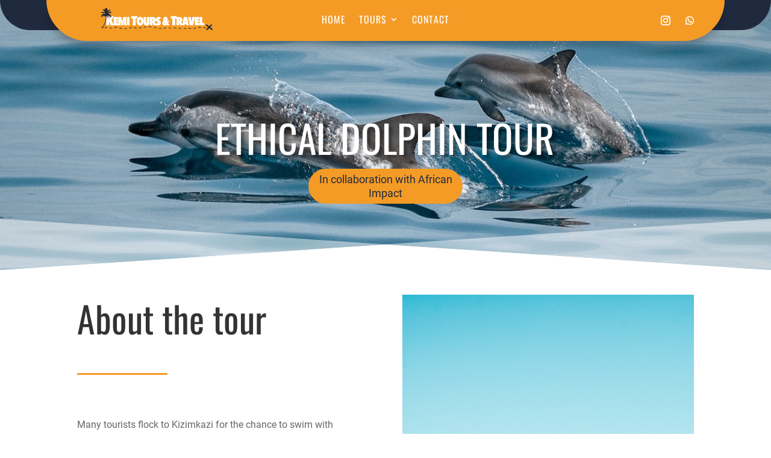

--- FILE ---
content_type: text/css
request_url: https://kemitours-zanzibar.com/wp-content/et-cache/1514/et-core-unified-tb-1145-tb-865-deferred-1514.min.css?ver=1766438419
body_size: 2501
content:
@font-face{font-family:"Oswald font";font-display:swap;src:url("https://kemitours-zanzibar.com/wp-content/uploads/et-fonts/Oswald-VariableFont_wght.ttf") format("truetype")}@font-face{font-family:"Roboto regular";font-display:swap;src:url("https://kemitours-zanzibar.com/wp-content/uploads/et-fonts/Roboto-Regular.ttf") format("truetype")}@font-face{font-family:"Oswald font";font-display:swap;src:url("https://kemitours-zanzibar.com/wp-content/uploads/et-fonts/Oswald-VariableFont_wght.ttf") format("truetype")}@font-face{font-family:"Roboto regular";font-display:swap;src:url("https://kemitours-zanzibar.com/wp-content/uploads/et-fonts/Roboto-Regular.ttf") format("truetype")}@font-face{font-family:"Gotu font";font-display:swap;src:url("https://kemitours-zanzibar.com/wp-content/uploads/et-fonts/Gotu-Regular.ttf") format("truetype")}.et_pb_section_0_tb_footer.et_pb_section{padding-top:0px;padding-bottom:0px;margin-top:-23px;margin-right:815px;margin-left:815px;background-color:#FFFFFF!important}.et_pb_row_0_tb_footer{background-color:RGBA(255,255,255,0);min-height:160px}.et_pb_row_0_tb_footer.et_pb_row{padding-top:12px!important;padding-bottom:0px!important;padding-top:12px;padding-bottom:0px}.et_pb_row_0_tb_footer,body #page-container .et-db #et-boc .et-l .et_pb_row_0_tb_footer.et_pb_row,body.et_pb_pagebuilder_layout.single #page-container #et-boc .et-l .et_pb_row_0_tb_footer.et_pb_row,body.et_pb_pagebuilder_layout.single.et_full_width_page #page-container #et-boc .et-l .et_pb_row_0_tb_footer.et_pb_row{width:85%;max-width:1635px}.et_pb_text_0_tb_footer.et_pb_text{color:#202A3E!important}.et_pb_text_0_tb_footer{padding-top:0px!important;padding-right:5px!important;padding-bottom:0px!important;padding-left:3px!important;margin-right:-26px!important;margin-bottom:0px!important;width:99.9%}.et_pb_button_0_tb_footer_wrapper{margin-top:0px!important;margin-bottom:0px!important;margin-left:-8px!important}body #page-container .et_pb_section .et_pb_button_0_tb_footer{color:#000000!important;border-width:0px!important;border-color:#1a1a1a;border-radius:0px;letter-spacing:1px;font-size:12px;font-family:'Oswald font',Helvetica,Arial,Lucida,sans-serif!important;text-transform:uppercase!important;background-color:RGBA(255,255,255,0)}body #page-container .et_pb_section .et_pb_button_0_tb_footer:hover{color:#F49B26!important;border-color:#1a1a1a!important;border-radius:0px!important;letter-spacing:4px!important;background-image:initial;background-color:RGBA(255,255,255,0)}body #page-container .et_pb_section .et_pb_button_0_tb_footer:hover:after{margin-left:.3em;left:auto;margin-left:.3em;opacity:1}body #page-container .et_pb_section .et_pb_button_0_tb_footer:after{color:#F49B26;line-height:inherit;font-size:inherit!important;margin-left:-1em;left:auto;font-family:ETmodules!important;font-weight:400!important}.et_pb_button_0_tb_footer{transition:color 300ms ease 0ms,background-color 300ms ease 0ms,border 300ms ease 0ms,border-radius 300ms ease 0ms,letter-spacing 300ms ease 0ms}.et_pb_button_0_tb_footer,.et_pb_button_0_tb_footer:after{transition:all 300ms ease 0ms}.et_pb_text_1_tb_footer.et_pb_text:hover,.et_pb_text_2_tb_footer.et_pb_text:hover,.et_pb_text_3_tb_footer.et_pb_text:hover{color:#F49B26!important}.et_pb_text_1_tb_footer{font-family:'Oswald font',Helvetica,Arial,Lucida,sans-serif;font-size:17px;margin-top:33px!important;margin-bottom:5px!important}.et_pb_text_1_tb_footer:hover,.et_pb_text_2_tb_footer:hover,.et_pb_text_3_tb_footer:hover{transform:scaleX(1.36) scaleY(1.36)!important}.et_pb_text_1_tb_footer,.et_pb_text_1_tb_footer.et_pb_text,.et_pb_text_2_tb_footer,.et_pb_text_2_tb_footer.et_pb_text,.et_pb_text_3_tb_footer,.et_pb_text_3_tb_footer.et_pb_text{transition:transform 300ms ease 0ms,color 300ms ease 0ms}.et_pb_text_2_tb_footer,.et_pb_text_3_tb_footer{font-family:'Oswald font',Helvetica,Arial,Lucida,sans-serif;font-size:17px;margin-bottom:5px!important}.et_pb_text_2_tb_footer h1{font-family:'Oswald font',Helvetica,Arial,Lucida,sans-serif}.et_pb_image_0_tb_footer .et_pb_image_wrap img{max-height:140px;width:auto}.et_pb_image_0_tb_footer{padding-top:1px;padding-left:0px;margin-top:-2px!important;margin-bottom:0px!important;max-width:81%;text-align:center}.et_pb_section_1_tb_footer{min-height:33px}.et_pb_section_1_tb_footer.et_pb_section{padding-top:0px;padding-bottom:3px;background-color:#F49B26!important}.et_pb_row_1_tb_footer{min-height:29px;display:flex}.et_pb_row_1_tb_footer.et_pb_row{padding-top:3px!important;padding-bottom:0px!important;margin-bottom:0px!important;padding-top:3px;padding-bottom:0px}.et_pb_row_1_tb_footer,body #page-container .et-db #et-boc .et-l .et_pb_row_1_tb_footer.et_pb_row,body.et_pb_pagebuilder_layout.single #page-container #et-boc .et-l .et_pb_row_1_tb_footer.et_pb_row,body.et_pb_pagebuilder_layout.single.et_full_width_page #page-container #et-boc .et-l .et_pb_row_1_tb_footer.et_pb_row{width:98%;max-width:2560px}.et_pb_text_4_tb_footer.et_pb_text{color:#000000!important}.et_pb_text_4_tb_footer h1{color:#000000!important;text-align:left}.et_pb_text_4_tb_footer{padding-right:0px!important;padding-bottom:1px!important;margin-top:2px!important;margin-right:-34px!important;width:100%}.et_pb_code_0_tb_footer{margin-left:0px!important;z-index:0;position:absolute!important;top:-4px;bottom:auto;right:15px;left:auto}.et_pb_section_0_tb_footer{border-radius:30px 30px 0 0;overflow:hidden;min-height:183px;max-height:100px;width:100%;max-width:100%;margin-left:auto!important;margin-right:auto!important;z-index:10;box-shadow:0px -11px 18px -6px rgba(0,0,0,0.3)}.et_pb_text_0_tb_footer.et_pb_module{margin-left:auto!important;margin-right:auto!important}.et_pb_text_4_tb_footer.et_pb_module{margin-left:0px!important;margin-right:auto!important}@media only screen and (min-width:981px){.et_pb_image_0_tb_footer{width:75%}}@media only screen and (max-width:980px){body #page-container .et_pb_section .et_pb_button_0_tb_footer:after{line-height:inherit;font-size:inherit!important;margin-left:-1em;left:auto;display:inline-block;opacity:0;content:attr(data-icon);font-family:ETmodules!important;font-weight:400!important}body #page-container .et_pb_section .et_pb_button_0_tb_footer:before{display:none}body #page-container .et_pb_section .et_pb_button_0_tb_footer:hover:after{margin-left:.3em;left:auto;margin-left:.3em;opacity:1}.et_pb_image_0_tb_footer{width:44%}.et_pb_image_0_tb_footer .et_pb_image_wrap img{width:auto}.et_pb_row_1_tb_footer.et_pb_row{margin-right:auto!important;margin-bottom:-28px!important;margin-left:auto!important}.et_pb_code_0_tb_footer{margin-left:0px!important;top:-4px;bottom:auto;right:15px;left:auto;transform:translateX(0px) translateY(0px)}body.logged-in.admin-bar .et_pb_code_0_tb_footer{top:-4px}.et_pb_text_0_tb_footer.et_pb_module{margin-left:auto!important;margin-right:auto!important}}@media only screen and (max-width:767px){body #page-container .et_pb_section .et_pb_button_0_tb_footer:after{line-height:inherit;font-size:inherit!important;margin-left:-1em;left:auto;display:inline-block;opacity:0;content:attr(data-icon);font-family:ETmodules!important;font-weight:400!important}body #page-container .et_pb_section .et_pb_button_0_tb_footer:before{display:none}body #page-container .et_pb_section .et_pb_button_0_tb_footer:hover:after{margin-left:.3em;left:auto;margin-left:.3em;opacity:1}.et_pb_image_0_tb_footer{width:72%}.et_pb_image_0_tb_footer .et_pb_image_wrap img{width:auto}.et_pb_row_1_tb_footer.et_pb_row{margin-right:auto!important;margin-bottom:-24px!important;margin-left:auto!important}.et_pb_text_4_tb_footer{font-size:12px}.et_pb_code_0_tb_footer{margin-left:0px!important;top:-7px;bottom:auto;right:25px;left:auto;transform:translateX(0px) translateY(0px)}body.logged-in.admin-bar .et_pb_code_0_tb_footer{top:-7px}}@font-face{font-family:"Oswald font";font-display:swap;src:url("https://kemitours-zanzibar.com/wp-content/uploads/et-fonts/Oswald-VariableFont_wght.ttf") format("truetype")}@font-face{font-family:"Roboto regular";font-display:swap;src:url("https://kemitours-zanzibar.com/wp-content/uploads/et-fonts/Roboto-Regular.ttf") format("truetype")}@font-face{font-family:"Gotu font";font-display:swap;src:url("https://kemitours-zanzibar.com/wp-content/uploads/et-fonts/Gotu-Regular.ttf") format("truetype")}.et_pb_section_1.et_pb_section{padding-top:16px;padding-bottom:2px}.et_pb_text_2.et_pb_text{color:#1a1a1a!important}.et_pb_text_2 h1{font-family:'Oswald font',Helvetica,Arial,Lucida,sans-serif;font-size:60px;line-height:1.3em;text-align:left}.et_pb_text_2{max-width:450px}.et_pb_divider_0,.et_pb_divider_1{height:false;margin-top:30px!important;max-width:150px}.et_pb_divider_0:before,.et_pb_divider_1:before,.et_pb_divider_2:before{border-top-color:#F49B26;border-top-width:3px}.et_pb_text_3{line-height:1.9em;font-size:16px;line-height:1.9em;padding-bottom:8px!important;margin-top:60px!important;margin-bottom:-13px!important;max-width:450px}.et_pb_image_0{width:36%;text-align:left;margin-left:0}.et_pb_image_1{width:100%;max-width:100%!important;text-align:left;margin-left:0}.et_pb_image_1 .et_pb_image_wrap,.et_pb_image_1 img{width:100%}.et_pb_section_2.et_pb_section{padding-top:11px;padding-bottom:6px}.et_pb_text_4 h1{font-family:'Oswald font',Helvetica,Arial,Lucida,sans-serif;font-size:60px;line-height:1.3em}.et_pb_row_3.et_pb_row{padding-top:23px!important;padding-bottom:1px!important;padding-top:23px;padding-bottom:1px}.et_pb_blurb_0.et_pb_blurb .et_pb_module_header,.et_pb_blurb_0.et_pb_blurb .et_pb_module_header a,.et_pb_blurb_1.et_pb_blurb .et_pb_module_header,.et_pb_blurb_1.et_pb_blurb .et_pb_module_header a,.et_pb_blurb_2.et_pb_blurb .et_pb_module_header,.et_pb_blurb_2.et_pb_blurb .et_pb_module_header a,.et_pb_blurb_3.et_pb_blurb .et_pb_module_header,.et_pb_blurb_3.et_pb_blurb .et_pb_module_header a,.et_pb_blurb_4.et_pb_blurb .et_pb_module_header,.et_pb_blurb_4.et_pb_blurb .et_pb_module_header a{font-family:'Gotu font',Helvetica,Arial,Lucida,sans-serif;font-size:24px}.et_pb_blurb_0.et_pb_blurb p,.et_pb_blurb_1.et_pb_blurb p,.et_pb_blurb_2.et_pb_blurb p,.et_pb_blurb_3.et_pb_blurb p,.et_pb_blurb_4.et_pb_blurb p{line-height:1.8em}.et_pb_blurb_0.et_pb_blurb{font-family:'Roboto',sans-serif;font-size:16px;line-height:1.8em;margin-bottom:54px!important}.et_pb_blurb_0 .et-pb-icon,.et_pb_blurb_1 .et-pb-icon,.et_pb_blurb_2 .et-pb-icon,.et_pb_blurb_3 .et-pb-icon,.et_pb_blurb_4 .et-pb-icon{font-size:60px;color:#F49B26;font-family:FontAwesome!important;font-weight:900!important}.et_pb_blurb_1.et_pb_blurb{font-family:'Roboto',sans-serif;font-size:16px;line-height:1.8em;margin-bottom:70px!important}.et_pb_blurb_2.et_pb_blurb{font-family:'Roboto',sans-serif;font-size:16px;line-height:1.8em;margin-bottom:76px!important}.et_pb_blurb_3.et_pb_blurb,.et_pb_blurb_4.et_pb_blurb{font-family:'Roboto',sans-serif;font-size:16px;line-height:1.8em;margin-bottom:56px!important}.et_pb_section_3.et_pb_section{padding-top:2px}.et_pb_text_5 h1{font-family:'Oswald font',Helvetica,Arial,Lucida,sans-serif;font-size:60px}.et_pb_divider_2{height:false;margin-top:30px!important;margin-bottom:-3px!important;width:100%;max-width:200%}.et_pb_row_5.et_pb_row{padding-bottom:3px!important;margin-top:-3px!important;margin-right:auto!important;margin-bottom:48px!important;margin-left:auto!important;padding-bottom:3px}.et_pb_text_6.et_pb_text,.et_pb_text_7.et_pb_text,.et_pb_text_8.et_pb_text,.et_pb_text_9.et_pb_text{color:#F49B26!important}.et_pb_text_6{font-size:20px;margin-bottom:-2px!important}.et_pb_text_6 h1,.et_pb_text_8 h1{font-family:'Gotu font',Helvetica,Arial,Lucida,sans-serif}.et_pb_text_7,.et_pb_text_9{font-family:'Roboto regular',Helvetica,Arial,Lucida,sans-serif;font-size:19px;margin-bottom:40px!important}.et_pb_text_7 h1,.et_pb_text_9 h1{font-family:'Gotu',sans-serif}.et_pb_text_8{font-size:20px;margin-bottom:-1px!important}.et_pb_image_0.et_pb_module{margin-left:auto!important;margin-right:0px!important}.et_pb_divider_1.et_pb_module{margin-left:auto!important;margin-right:auto!important}.et_pb_divider_2.et_pb_module{margin-left:0px!important;margin-right:auto!important}@media only screen and (max-width:980px){.et_pb_image_0 .et_pb_image_wrap img{width:auto}.et_pb_image_1{text-align:center;margin-left:auto;margin-right:auto}.et_pb_section_2.et_pb_section{padding-top:80px;padding-bottom:0px}.et_pb_blurb_1.et_pb_blurb{margin-bottom:54px!important}.et_pb_blurb_2.et_pb_blurb{margin-bottom:67px!important}.et_pb_blurb_3.et_pb_blurb{margin-bottom:50px!important}}@media only screen and (min-width:768px) and (max-width:980px){.et_pb_divider_0,.et_pb_divider_1,.et_pb_divider_2{display:none!important}}@media only screen and (max-width:767px){.et_pb_text_2 h1,.et_pb_text_4 h1,.et_pb_text_5 h1{font-size:50px}.et_pb_divider_0,.et_pb_divider_1,.et_pb_divider_2{display:none!important}.et_pb_image_0 .et_pb_image_wrap img{width:auto}.et_pb_section_2.et_pb_section{padding-top:20px;padding-bottom:0px}.et_pb_blurb_0.et_pb_blurb{margin-top:1px!important;margin-bottom:50px!important}.et_pb_blurb_1.et_pb_blurb{margin-bottom:50px!important}.et_pb_blurb_2.et_pb_blurb{margin-bottom:67px!important}.et_pb_blurb_3.et_pb_blurb{margin-bottom:39px!important}.et_pb_blurb_4.et_pb_blurb{margin-bottom:40px!important}}